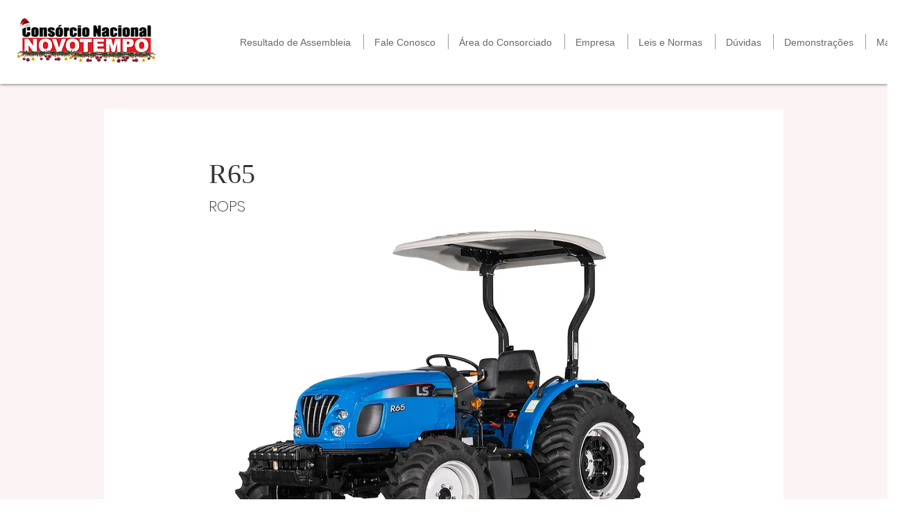

--- FILE ---
content_type: text/html;charset=utf-8
request_url: https://pageview-notify.rdstation.com.br/send
body_size: -76
content:
ed27fd3b-33bc-4a66-b276-fd883d2188af